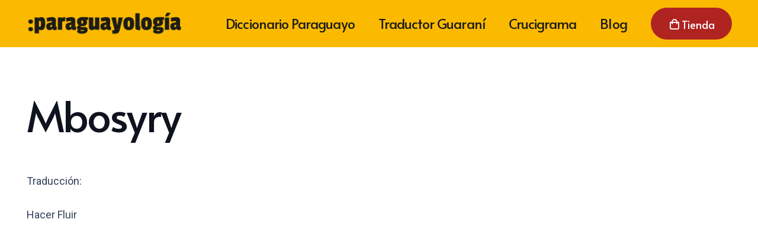

--- FILE ---
content_type: text/html; charset=utf-8
request_url: https://www.google.com/recaptcha/api2/anchor?ar=1&k=6LfRAs8fAAAAACeYsS9Q6MJuhFFCOx5y0nHs8Meh&co=aHR0cHM6Ly9wYXJhZ3VheW9sb2dpYS5jb206NDQz&hl=es&v=N67nZn4AqZkNcbeMu4prBgzg&size=invisible&badge=bottomright&anchor-ms=20000&execute-ms=30000&cb=xa8qsglp720d
body_size: 48859
content:
<!DOCTYPE HTML><html dir="ltr" lang="es"><head><meta http-equiv="Content-Type" content="text/html; charset=UTF-8">
<meta http-equiv="X-UA-Compatible" content="IE=edge">
<title>reCAPTCHA</title>
<style type="text/css">
/* cyrillic-ext */
@font-face {
  font-family: 'Roboto';
  font-style: normal;
  font-weight: 400;
  font-stretch: 100%;
  src: url(//fonts.gstatic.com/s/roboto/v48/KFO7CnqEu92Fr1ME7kSn66aGLdTylUAMa3GUBHMdazTgWw.woff2) format('woff2');
  unicode-range: U+0460-052F, U+1C80-1C8A, U+20B4, U+2DE0-2DFF, U+A640-A69F, U+FE2E-FE2F;
}
/* cyrillic */
@font-face {
  font-family: 'Roboto';
  font-style: normal;
  font-weight: 400;
  font-stretch: 100%;
  src: url(//fonts.gstatic.com/s/roboto/v48/KFO7CnqEu92Fr1ME7kSn66aGLdTylUAMa3iUBHMdazTgWw.woff2) format('woff2');
  unicode-range: U+0301, U+0400-045F, U+0490-0491, U+04B0-04B1, U+2116;
}
/* greek-ext */
@font-face {
  font-family: 'Roboto';
  font-style: normal;
  font-weight: 400;
  font-stretch: 100%;
  src: url(//fonts.gstatic.com/s/roboto/v48/KFO7CnqEu92Fr1ME7kSn66aGLdTylUAMa3CUBHMdazTgWw.woff2) format('woff2');
  unicode-range: U+1F00-1FFF;
}
/* greek */
@font-face {
  font-family: 'Roboto';
  font-style: normal;
  font-weight: 400;
  font-stretch: 100%;
  src: url(//fonts.gstatic.com/s/roboto/v48/KFO7CnqEu92Fr1ME7kSn66aGLdTylUAMa3-UBHMdazTgWw.woff2) format('woff2');
  unicode-range: U+0370-0377, U+037A-037F, U+0384-038A, U+038C, U+038E-03A1, U+03A3-03FF;
}
/* math */
@font-face {
  font-family: 'Roboto';
  font-style: normal;
  font-weight: 400;
  font-stretch: 100%;
  src: url(//fonts.gstatic.com/s/roboto/v48/KFO7CnqEu92Fr1ME7kSn66aGLdTylUAMawCUBHMdazTgWw.woff2) format('woff2');
  unicode-range: U+0302-0303, U+0305, U+0307-0308, U+0310, U+0312, U+0315, U+031A, U+0326-0327, U+032C, U+032F-0330, U+0332-0333, U+0338, U+033A, U+0346, U+034D, U+0391-03A1, U+03A3-03A9, U+03B1-03C9, U+03D1, U+03D5-03D6, U+03F0-03F1, U+03F4-03F5, U+2016-2017, U+2034-2038, U+203C, U+2040, U+2043, U+2047, U+2050, U+2057, U+205F, U+2070-2071, U+2074-208E, U+2090-209C, U+20D0-20DC, U+20E1, U+20E5-20EF, U+2100-2112, U+2114-2115, U+2117-2121, U+2123-214F, U+2190, U+2192, U+2194-21AE, U+21B0-21E5, U+21F1-21F2, U+21F4-2211, U+2213-2214, U+2216-22FF, U+2308-230B, U+2310, U+2319, U+231C-2321, U+2336-237A, U+237C, U+2395, U+239B-23B7, U+23D0, U+23DC-23E1, U+2474-2475, U+25AF, U+25B3, U+25B7, U+25BD, U+25C1, U+25CA, U+25CC, U+25FB, U+266D-266F, U+27C0-27FF, U+2900-2AFF, U+2B0E-2B11, U+2B30-2B4C, U+2BFE, U+3030, U+FF5B, U+FF5D, U+1D400-1D7FF, U+1EE00-1EEFF;
}
/* symbols */
@font-face {
  font-family: 'Roboto';
  font-style: normal;
  font-weight: 400;
  font-stretch: 100%;
  src: url(//fonts.gstatic.com/s/roboto/v48/KFO7CnqEu92Fr1ME7kSn66aGLdTylUAMaxKUBHMdazTgWw.woff2) format('woff2');
  unicode-range: U+0001-000C, U+000E-001F, U+007F-009F, U+20DD-20E0, U+20E2-20E4, U+2150-218F, U+2190, U+2192, U+2194-2199, U+21AF, U+21E6-21F0, U+21F3, U+2218-2219, U+2299, U+22C4-22C6, U+2300-243F, U+2440-244A, U+2460-24FF, U+25A0-27BF, U+2800-28FF, U+2921-2922, U+2981, U+29BF, U+29EB, U+2B00-2BFF, U+4DC0-4DFF, U+FFF9-FFFB, U+10140-1018E, U+10190-1019C, U+101A0, U+101D0-101FD, U+102E0-102FB, U+10E60-10E7E, U+1D2C0-1D2D3, U+1D2E0-1D37F, U+1F000-1F0FF, U+1F100-1F1AD, U+1F1E6-1F1FF, U+1F30D-1F30F, U+1F315, U+1F31C, U+1F31E, U+1F320-1F32C, U+1F336, U+1F378, U+1F37D, U+1F382, U+1F393-1F39F, U+1F3A7-1F3A8, U+1F3AC-1F3AF, U+1F3C2, U+1F3C4-1F3C6, U+1F3CA-1F3CE, U+1F3D4-1F3E0, U+1F3ED, U+1F3F1-1F3F3, U+1F3F5-1F3F7, U+1F408, U+1F415, U+1F41F, U+1F426, U+1F43F, U+1F441-1F442, U+1F444, U+1F446-1F449, U+1F44C-1F44E, U+1F453, U+1F46A, U+1F47D, U+1F4A3, U+1F4B0, U+1F4B3, U+1F4B9, U+1F4BB, U+1F4BF, U+1F4C8-1F4CB, U+1F4D6, U+1F4DA, U+1F4DF, U+1F4E3-1F4E6, U+1F4EA-1F4ED, U+1F4F7, U+1F4F9-1F4FB, U+1F4FD-1F4FE, U+1F503, U+1F507-1F50B, U+1F50D, U+1F512-1F513, U+1F53E-1F54A, U+1F54F-1F5FA, U+1F610, U+1F650-1F67F, U+1F687, U+1F68D, U+1F691, U+1F694, U+1F698, U+1F6AD, U+1F6B2, U+1F6B9-1F6BA, U+1F6BC, U+1F6C6-1F6CF, U+1F6D3-1F6D7, U+1F6E0-1F6EA, U+1F6F0-1F6F3, U+1F6F7-1F6FC, U+1F700-1F7FF, U+1F800-1F80B, U+1F810-1F847, U+1F850-1F859, U+1F860-1F887, U+1F890-1F8AD, U+1F8B0-1F8BB, U+1F8C0-1F8C1, U+1F900-1F90B, U+1F93B, U+1F946, U+1F984, U+1F996, U+1F9E9, U+1FA00-1FA6F, U+1FA70-1FA7C, U+1FA80-1FA89, U+1FA8F-1FAC6, U+1FACE-1FADC, U+1FADF-1FAE9, U+1FAF0-1FAF8, U+1FB00-1FBFF;
}
/* vietnamese */
@font-face {
  font-family: 'Roboto';
  font-style: normal;
  font-weight: 400;
  font-stretch: 100%;
  src: url(//fonts.gstatic.com/s/roboto/v48/KFO7CnqEu92Fr1ME7kSn66aGLdTylUAMa3OUBHMdazTgWw.woff2) format('woff2');
  unicode-range: U+0102-0103, U+0110-0111, U+0128-0129, U+0168-0169, U+01A0-01A1, U+01AF-01B0, U+0300-0301, U+0303-0304, U+0308-0309, U+0323, U+0329, U+1EA0-1EF9, U+20AB;
}
/* latin-ext */
@font-face {
  font-family: 'Roboto';
  font-style: normal;
  font-weight: 400;
  font-stretch: 100%;
  src: url(//fonts.gstatic.com/s/roboto/v48/KFO7CnqEu92Fr1ME7kSn66aGLdTylUAMa3KUBHMdazTgWw.woff2) format('woff2');
  unicode-range: U+0100-02BA, U+02BD-02C5, U+02C7-02CC, U+02CE-02D7, U+02DD-02FF, U+0304, U+0308, U+0329, U+1D00-1DBF, U+1E00-1E9F, U+1EF2-1EFF, U+2020, U+20A0-20AB, U+20AD-20C0, U+2113, U+2C60-2C7F, U+A720-A7FF;
}
/* latin */
@font-face {
  font-family: 'Roboto';
  font-style: normal;
  font-weight: 400;
  font-stretch: 100%;
  src: url(//fonts.gstatic.com/s/roboto/v48/KFO7CnqEu92Fr1ME7kSn66aGLdTylUAMa3yUBHMdazQ.woff2) format('woff2');
  unicode-range: U+0000-00FF, U+0131, U+0152-0153, U+02BB-02BC, U+02C6, U+02DA, U+02DC, U+0304, U+0308, U+0329, U+2000-206F, U+20AC, U+2122, U+2191, U+2193, U+2212, U+2215, U+FEFF, U+FFFD;
}
/* cyrillic-ext */
@font-face {
  font-family: 'Roboto';
  font-style: normal;
  font-weight: 500;
  font-stretch: 100%;
  src: url(//fonts.gstatic.com/s/roboto/v48/KFO7CnqEu92Fr1ME7kSn66aGLdTylUAMa3GUBHMdazTgWw.woff2) format('woff2');
  unicode-range: U+0460-052F, U+1C80-1C8A, U+20B4, U+2DE0-2DFF, U+A640-A69F, U+FE2E-FE2F;
}
/* cyrillic */
@font-face {
  font-family: 'Roboto';
  font-style: normal;
  font-weight: 500;
  font-stretch: 100%;
  src: url(//fonts.gstatic.com/s/roboto/v48/KFO7CnqEu92Fr1ME7kSn66aGLdTylUAMa3iUBHMdazTgWw.woff2) format('woff2');
  unicode-range: U+0301, U+0400-045F, U+0490-0491, U+04B0-04B1, U+2116;
}
/* greek-ext */
@font-face {
  font-family: 'Roboto';
  font-style: normal;
  font-weight: 500;
  font-stretch: 100%;
  src: url(//fonts.gstatic.com/s/roboto/v48/KFO7CnqEu92Fr1ME7kSn66aGLdTylUAMa3CUBHMdazTgWw.woff2) format('woff2');
  unicode-range: U+1F00-1FFF;
}
/* greek */
@font-face {
  font-family: 'Roboto';
  font-style: normal;
  font-weight: 500;
  font-stretch: 100%;
  src: url(//fonts.gstatic.com/s/roboto/v48/KFO7CnqEu92Fr1ME7kSn66aGLdTylUAMa3-UBHMdazTgWw.woff2) format('woff2');
  unicode-range: U+0370-0377, U+037A-037F, U+0384-038A, U+038C, U+038E-03A1, U+03A3-03FF;
}
/* math */
@font-face {
  font-family: 'Roboto';
  font-style: normal;
  font-weight: 500;
  font-stretch: 100%;
  src: url(//fonts.gstatic.com/s/roboto/v48/KFO7CnqEu92Fr1ME7kSn66aGLdTylUAMawCUBHMdazTgWw.woff2) format('woff2');
  unicode-range: U+0302-0303, U+0305, U+0307-0308, U+0310, U+0312, U+0315, U+031A, U+0326-0327, U+032C, U+032F-0330, U+0332-0333, U+0338, U+033A, U+0346, U+034D, U+0391-03A1, U+03A3-03A9, U+03B1-03C9, U+03D1, U+03D5-03D6, U+03F0-03F1, U+03F4-03F5, U+2016-2017, U+2034-2038, U+203C, U+2040, U+2043, U+2047, U+2050, U+2057, U+205F, U+2070-2071, U+2074-208E, U+2090-209C, U+20D0-20DC, U+20E1, U+20E5-20EF, U+2100-2112, U+2114-2115, U+2117-2121, U+2123-214F, U+2190, U+2192, U+2194-21AE, U+21B0-21E5, U+21F1-21F2, U+21F4-2211, U+2213-2214, U+2216-22FF, U+2308-230B, U+2310, U+2319, U+231C-2321, U+2336-237A, U+237C, U+2395, U+239B-23B7, U+23D0, U+23DC-23E1, U+2474-2475, U+25AF, U+25B3, U+25B7, U+25BD, U+25C1, U+25CA, U+25CC, U+25FB, U+266D-266F, U+27C0-27FF, U+2900-2AFF, U+2B0E-2B11, U+2B30-2B4C, U+2BFE, U+3030, U+FF5B, U+FF5D, U+1D400-1D7FF, U+1EE00-1EEFF;
}
/* symbols */
@font-face {
  font-family: 'Roboto';
  font-style: normal;
  font-weight: 500;
  font-stretch: 100%;
  src: url(//fonts.gstatic.com/s/roboto/v48/KFO7CnqEu92Fr1ME7kSn66aGLdTylUAMaxKUBHMdazTgWw.woff2) format('woff2');
  unicode-range: U+0001-000C, U+000E-001F, U+007F-009F, U+20DD-20E0, U+20E2-20E4, U+2150-218F, U+2190, U+2192, U+2194-2199, U+21AF, U+21E6-21F0, U+21F3, U+2218-2219, U+2299, U+22C4-22C6, U+2300-243F, U+2440-244A, U+2460-24FF, U+25A0-27BF, U+2800-28FF, U+2921-2922, U+2981, U+29BF, U+29EB, U+2B00-2BFF, U+4DC0-4DFF, U+FFF9-FFFB, U+10140-1018E, U+10190-1019C, U+101A0, U+101D0-101FD, U+102E0-102FB, U+10E60-10E7E, U+1D2C0-1D2D3, U+1D2E0-1D37F, U+1F000-1F0FF, U+1F100-1F1AD, U+1F1E6-1F1FF, U+1F30D-1F30F, U+1F315, U+1F31C, U+1F31E, U+1F320-1F32C, U+1F336, U+1F378, U+1F37D, U+1F382, U+1F393-1F39F, U+1F3A7-1F3A8, U+1F3AC-1F3AF, U+1F3C2, U+1F3C4-1F3C6, U+1F3CA-1F3CE, U+1F3D4-1F3E0, U+1F3ED, U+1F3F1-1F3F3, U+1F3F5-1F3F7, U+1F408, U+1F415, U+1F41F, U+1F426, U+1F43F, U+1F441-1F442, U+1F444, U+1F446-1F449, U+1F44C-1F44E, U+1F453, U+1F46A, U+1F47D, U+1F4A3, U+1F4B0, U+1F4B3, U+1F4B9, U+1F4BB, U+1F4BF, U+1F4C8-1F4CB, U+1F4D6, U+1F4DA, U+1F4DF, U+1F4E3-1F4E6, U+1F4EA-1F4ED, U+1F4F7, U+1F4F9-1F4FB, U+1F4FD-1F4FE, U+1F503, U+1F507-1F50B, U+1F50D, U+1F512-1F513, U+1F53E-1F54A, U+1F54F-1F5FA, U+1F610, U+1F650-1F67F, U+1F687, U+1F68D, U+1F691, U+1F694, U+1F698, U+1F6AD, U+1F6B2, U+1F6B9-1F6BA, U+1F6BC, U+1F6C6-1F6CF, U+1F6D3-1F6D7, U+1F6E0-1F6EA, U+1F6F0-1F6F3, U+1F6F7-1F6FC, U+1F700-1F7FF, U+1F800-1F80B, U+1F810-1F847, U+1F850-1F859, U+1F860-1F887, U+1F890-1F8AD, U+1F8B0-1F8BB, U+1F8C0-1F8C1, U+1F900-1F90B, U+1F93B, U+1F946, U+1F984, U+1F996, U+1F9E9, U+1FA00-1FA6F, U+1FA70-1FA7C, U+1FA80-1FA89, U+1FA8F-1FAC6, U+1FACE-1FADC, U+1FADF-1FAE9, U+1FAF0-1FAF8, U+1FB00-1FBFF;
}
/* vietnamese */
@font-face {
  font-family: 'Roboto';
  font-style: normal;
  font-weight: 500;
  font-stretch: 100%;
  src: url(//fonts.gstatic.com/s/roboto/v48/KFO7CnqEu92Fr1ME7kSn66aGLdTylUAMa3OUBHMdazTgWw.woff2) format('woff2');
  unicode-range: U+0102-0103, U+0110-0111, U+0128-0129, U+0168-0169, U+01A0-01A1, U+01AF-01B0, U+0300-0301, U+0303-0304, U+0308-0309, U+0323, U+0329, U+1EA0-1EF9, U+20AB;
}
/* latin-ext */
@font-face {
  font-family: 'Roboto';
  font-style: normal;
  font-weight: 500;
  font-stretch: 100%;
  src: url(//fonts.gstatic.com/s/roboto/v48/KFO7CnqEu92Fr1ME7kSn66aGLdTylUAMa3KUBHMdazTgWw.woff2) format('woff2');
  unicode-range: U+0100-02BA, U+02BD-02C5, U+02C7-02CC, U+02CE-02D7, U+02DD-02FF, U+0304, U+0308, U+0329, U+1D00-1DBF, U+1E00-1E9F, U+1EF2-1EFF, U+2020, U+20A0-20AB, U+20AD-20C0, U+2113, U+2C60-2C7F, U+A720-A7FF;
}
/* latin */
@font-face {
  font-family: 'Roboto';
  font-style: normal;
  font-weight: 500;
  font-stretch: 100%;
  src: url(//fonts.gstatic.com/s/roboto/v48/KFO7CnqEu92Fr1ME7kSn66aGLdTylUAMa3yUBHMdazQ.woff2) format('woff2');
  unicode-range: U+0000-00FF, U+0131, U+0152-0153, U+02BB-02BC, U+02C6, U+02DA, U+02DC, U+0304, U+0308, U+0329, U+2000-206F, U+20AC, U+2122, U+2191, U+2193, U+2212, U+2215, U+FEFF, U+FFFD;
}
/* cyrillic-ext */
@font-face {
  font-family: 'Roboto';
  font-style: normal;
  font-weight: 900;
  font-stretch: 100%;
  src: url(//fonts.gstatic.com/s/roboto/v48/KFO7CnqEu92Fr1ME7kSn66aGLdTylUAMa3GUBHMdazTgWw.woff2) format('woff2');
  unicode-range: U+0460-052F, U+1C80-1C8A, U+20B4, U+2DE0-2DFF, U+A640-A69F, U+FE2E-FE2F;
}
/* cyrillic */
@font-face {
  font-family: 'Roboto';
  font-style: normal;
  font-weight: 900;
  font-stretch: 100%;
  src: url(//fonts.gstatic.com/s/roboto/v48/KFO7CnqEu92Fr1ME7kSn66aGLdTylUAMa3iUBHMdazTgWw.woff2) format('woff2');
  unicode-range: U+0301, U+0400-045F, U+0490-0491, U+04B0-04B1, U+2116;
}
/* greek-ext */
@font-face {
  font-family: 'Roboto';
  font-style: normal;
  font-weight: 900;
  font-stretch: 100%;
  src: url(//fonts.gstatic.com/s/roboto/v48/KFO7CnqEu92Fr1ME7kSn66aGLdTylUAMa3CUBHMdazTgWw.woff2) format('woff2');
  unicode-range: U+1F00-1FFF;
}
/* greek */
@font-face {
  font-family: 'Roboto';
  font-style: normal;
  font-weight: 900;
  font-stretch: 100%;
  src: url(//fonts.gstatic.com/s/roboto/v48/KFO7CnqEu92Fr1ME7kSn66aGLdTylUAMa3-UBHMdazTgWw.woff2) format('woff2');
  unicode-range: U+0370-0377, U+037A-037F, U+0384-038A, U+038C, U+038E-03A1, U+03A3-03FF;
}
/* math */
@font-face {
  font-family: 'Roboto';
  font-style: normal;
  font-weight: 900;
  font-stretch: 100%;
  src: url(//fonts.gstatic.com/s/roboto/v48/KFO7CnqEu92Fr1ME7kSn66aGLdTylUAMawCUBHMdazTgWw.woff2) format('woff2');
  unicode-range: U+0302-0303, U+0305, U+0307-0308, U+0310, U+0312, U+0315, U+031A, U+0326-0327, U+032C, U+032F-0330, U+0332-0333, U+0338, U+033A, U+0346, U+034D, U+0391-03A1, U+03A3-03A9, U+03B1-03C9, U+03D1, U+03D5-03D6, U+03F0-03F1, U+03F4-03F5, U+2016-2017, U+2034-2038, U+203C, U+2040, U+2043, U+2047, U+2050, U+2057, U+205F, U+2070-2071, U+2074-208E, U+2090-209C, U+20D0-20DC, U+20E1, U+20E5-20EF, U+2100-2112, U+2114-2115, U+2117-2121, U+2123-214F, U+2190, U+2192, U+2194-21AE, U+21B0-21E5, U+21F1-21F2, U+21F4-2211, U+2213-2214, U+2216-22FF, U+2308-230B, U+2310, U+2319, U+231C-2321, U+2336-237A, U+237C, U+2395, U+239B-23B7, U+23D0, U+23DC-23E1, U+2474-2475, U+25AF, U+25B3, U+25B7, U+25BD, U+25C1, U+25CA, U+25CC, U+25FB, U+266D-266F, U+27C0-27FF, U+2900-2AFF, U+2B0E-2B11, U+2B30-2B4C, U+2BFE, U+3030, U+FF5B, U+FF5D, U+1D400-1D7FF, U+1EE00-1EEFF;
}
/* symbols */
@font-face {
  font-family: 'Roboto';
  font-style: normal;
  font-weight: 900;
  font-stretch: 100%;
  src: url(//fonts.gstatic.com/s/roboto/v48/KFO7CnqEu92Fr1ME7kSn66aGLdTylUAMaxKUBHMdazTgWw.woff2) format('woff2');
  unicode-range: U+0001-000C, U+000E-001F, U+007F-009F, U+20DD-20E0, U+20E2-20E4, U+2150-218F, U+2190, U+2192, U+2194-2199, U+21AF, U+21E6-21F0, U+21F3, U+2218-2219, U+2299, U+22C4-22C6, U+2300-243F, U+2440-244A, U+2460-24FF, U+25A0-27BF, U+2800-28FF, U+2921-2922, U+2981, U+29BF, U+29EB, U+2B00-2BFF, U+4DC0-4DFF, U+FFF9-FFFB, U+10140-1018E, U+10190-1019C, U+101A0, U+101D0-101FD, U+102E0-102FB, U+10E60-10E7E, U+1D2C0-1D2D3, U+1D2E0-1D37F, U+1F000-1F0FF, U+1F100-1F1AD, U+1F1E6-1F1FF, U+1F30D-1F30F, U+1F315, U+1F31C, U+1F31E, U+1F320-1F32C, U+1F336, U+1F378, U+1F37D, U+1F382, U+1F393-1F39F, U+1F3A7-1F3A8, U+1F3AC-1F3AF, U+1F3C2, U+1F3C4-1F3C6, U+1F3CA-1F3CE, U+1F3D4-1F3E0, U+1F3ED, U+1F3F1-1F3F3, U+1F3F5-1F3F7, U+1F408, U+1F415, U+1F41F, U+1F426, U+1F43F, U+1F441-1F442, U+1F444, U+1F446-1F449, U+1F44C-1F44E, U+1F453, U+1F46A, U+1F47D, U+1F4A3, U+1F4B0, U+1F4B3, U+1F4B9, U+1F4BB, U+1F4BF, U+1F4C8-1F4CB, U+1F4D6, U+1F4DA, U+1F4DF, U+1F4E3-1F4E6, U+1F4EA-1F4ED, U+1F4F7, U+1F4F9-1F4FB, U+1F4FD-1F4FE, U+1F503, U+1F507-1F50B, U+1F50D, U+1F512-1F513, U+1F53E-1F54A, U+1F54F-1F5FA, U+1F610, U+1F650-1F67F, U+1F687, U+1F68D, U+1F691, U+1F694, U+1F698, U+1F6AD, U+1F6B2, U+1F6B9-1F6BA, U+1F6BC, U+1F6C6-1F6CF, U+1F6D3-1F6D7, U+1F6E0-1F6EA, U+1F6F0-1F6F3, U+1F6F7-1F6FC, U+1F700-1F7FF, U+1F800-1F80B, U+1F810-1F847, U+1F850-1F859, U+1F860-1F887, U+1F890-1F8AD, U+1F8B0-1F8BB, U+1F8C0-1F8C1, U+1F900-1F90B, U+1F93B, U+1F946, U+1F984, U+1F996, U+1F9E9, U+1FA00-1FA6F, U+1FA70-1FA7C, U+1FA80-1FA89, U+1FA8F-1FAC6, U+1FACE-1FADC, U+1FADF-1FAE9, U+1FAF0-1FAF8, U+1FB00-1FBFF;
}
/* vietnamese */
@font-face {
  font-family: 'Roboto';
  font-style: normal;
  font-weight: 900;
  font-stretch: 100%;
  src: url(//fonts.gstatic.com/s/roboto/v48/KFO7CnqEu92Fr1ME7kSn66aGLdTylUAMa3OUBHMdazTgWw.woff2) format('woff2');
  unicode-range: U+0102-0103, U+0110-0111, U+0128-0129, U+0168-0169, U+01A0-01A1, U+01AF-01B0, U+0300-0301, U+0303-0304, U+0308-0309, U+0323, U+0329, U+1EA0-1EF9, U+20AB;
}
/* latin-ext */
@font-face {
  font-family: 'Roboto';
  font-style: normal;
  font-weight: 900;
  font-stretch: 100%;
  src: url(//fonts.gstatic.com/s/roboto/v48/KFO7CnqEu92Fr1ME7kSn66aGLdTylUAMa3KUBHMdazTgWw.woff2) format('woff2');
  unicode-range: U+0100-02BA, U+02BD-02C5, U+02C7-02CC, U+02CE-02D7, U+02DD-02FF, U+0304, U+0308, U+0329, U+1D00-1DBF, U+1E00-1E9F, U+1EF2-1EFF, U+2020, U+20A0-20AB, U+20AD-20C0, U+2113, U+2C60-2C7F, U+A720-A7FF;
}
/* latin */
@font-face {
  font-family: 'Roboto';
  font-style: normal;
  font-weight: 900;
  font-stretch: 100%;
  src: url(//fonts.gstatic.com/s/roboto/v48/KFO7CnqEu92Fr1ME7kSn66aGLdTylUAMa3yUBHMdazQ.woff2) format('woff2');
  unicode-range: U+0000-00FF, U+0131, U+0152-0153, U+02BB-02BC, U+02C6, U+02DA, U+02DC, U+0304, U+0308, U+0329, U+2000-206F, U+20AC, U+2122, U+2191, U+2193, U+2212, U+2215, U+FEFF, U+FFFD;
}

</style>
<link rel="stylesheet" type="text/css" href="https://www.gstatic.com/recaptcha/releases/N67nZn4AqZkNcbeMu4prBgzg/styles__ltr.css">
<script nonce="Cb1VB3dPH5UymCQ559haPQ" type="text/javascript">window['__recaptcha_api'] = 'https://www.google.com/recaptcha/api2/';</script>
<script type="text/javascript" src="https://www.gstatic.com/recaptcha/releases/N67nZn4AqZkNcbeMu4prBgzg/recaptcha__es.js" nonce="Cb1VB3dPH5UymCQ559haPQ">
      
    </script></head>
<body><div id="rc-anchor-alert" class="rc-anchor-alert"></div>
<input type="hidden" id="recaptcha-token" value="[base64]">
<script type="text/javascript" nonce="Cb1VB3dPH5UymCQ559haPQ">
      recaptcha.anchor.Main.init("[\x22ainput\x22,[\x22bgdata\x22,\x22\x22,\[base64]/[base64]/[base64]/[base64]/[base64]/[base64]/KGcoTywyNTMsTy5PKSxVRyhPLEMpKTpnKE8sMjUzLEMpLE8pKSxsKSksTykpfSxieT1mdW5jdGlvbihDLE8sdSxsKXtmb3IobD0odT1SKEMpLDApO08+MDtPLS0pbD1sPDw4fFooQyk7ZyhDLHUsbCl9LFVHPWZ1bmN0aW9uKEMsTyl7Qy5pLmxlbmd0aD4xMDQ/[base64]/[base64]/[base64]/[base64]/[base64]/[base64]/[base64]\\u003d\x22,\[base64]\x22,\x22V8Ouwp3CrFZ1a8K1wrzCjsOnT8O2bcOBfVvDucK8wqQSw65HwqxGecO0w59sw4nCvcKSK8KdL0rCmsKawozDi8KRfcOZCcOiw7QLwpIodlg5wpzDm8OBwpDCojfDmMOvw5pCw5nDvmHCuAZ/HcObwrXDmBlrM2PCp1wpFsKICsK6CcK4F0rDtBlQwrHCrcOYPlbCr0gNYMOhFcKZwr8Td0fDoAN5wr/[base64]/CpTVhw5PDkzVmw5vDrVHDjxAGPsOnw5vDlmU/wobDnm9Nw5t/[base64]/Cn8KkLsOkPsKyw6h5Q2jCng3Clllnwqx6FMKIw47DvsKiEcKnSkXDs8OOScOyHsKBFXfCi8Ovw6jCqAbDqQVowqIoasKWwpAAw6HCo8OpCRDCssOawoEBPxxEw6EEdg1Aw7BldcOXwqnDocOsa3UlCg7Do8KAw5nDhGTCicOeWsKPEn/DvMKFI1DCuCxcJSVmb8KTwr/[base64]/JMKURg5IwoJmwq7DvMK2QktQwpXChsKLwoXDncOKG3PDhGQRw7rDvAMgS8O3CXM0V0jDqDTCpiM/w6wUMXB8wrRFYsO3ehBIw73DjQfDlsK/w6dYwpbDoMOmwpfCkxA2F8KVwrfCqMKBT8KccVfCjw/DkDzDjMO4QsKcw5MDwpnDhzcvwp13wo7CuGA0w7LDlBvDlsOUwo3Ct8KaBsKacDtdw7jDpxUNM8Krwr0Wwq5uw6l9Cjl/[base64]/CvyvCo8KywqpkMRh4wq42w6HDjsO1VwDDuRjCmMKTacOpf2VOwpnDpyPCrCMdYcO9w5ZmcsOMTHpewq85UsODfsKVVcOXEXxqwqIKw7PDtcO3wqnDtcOWwphwwrPDh8Kqb8O6S8OwA1XCknzDiEjCtG0pwqHCksOJw58Lw6vCvcK+IsKTwpt8w47DjcK6w6/Dn8OZwqrDrFvDjQ/DtUEZLMKmVsKHUVBOw5ZhwoJbw7zDocOkIT/DklNWScKHRQLClC4gCMKbwqXChMO6w4PCt8OVXB7DocO7w5BbwpPDt03CtykRwpzDhXo5wqfCm8O/ScKTwo3DmsKTDy8dwp7Cq0puNsOfw44/[base64]/[base64]/BsO4w4BuMsKjwoXChsOlTsKmwqDDjCN3R8OJM8KZVU7Dknl+wpZrw4zCk1xQdCdEw6zCqV4jwpR5M8O9P8OCMT0PLRhGwrjDo1RjwqrDv2/[base64]/CzrCucOSfmLDsgnCkMKDw6dwBMOpwpzCpcKIRsOdE3fDs8KywqRXwojDiMOPwonDlkzCkA0iw4NWw502wo/DmsOCwqvCpMOBYMKdHMOKw7BmwqTDuMKPwoVwwrvDvxVQP8OCSMODa0/CksKjEnnCnMO1w4k2w5pYw7MpK8OrVsKUw4U+w5HCkG3DtsKUwpvDjMOFKzBew6IBWsORbMOVA8KcRMOULAXClxUIwrXDkcOGwrPDuhZmT8KhSGEpfsOpw4VmwpJUHmzDvjpVw4V1w63CnsKAw5I+DMOIwoPCisOwNVLCmsKiw4Eaw41Rw4w9McKWw7Apw7coDh/[base64]/Ct8OJwqXDqTcow5bCkQPClU3Dh0RgBsK1woHCvVp3wqPCjQ1ewrLCpXvCmMKgLH03wqbDuMKRw7TDoH/[base64]/[base64]/ClhxNwrDCsCrCjmoVw71pEsOcw4TDpQXDrcK9w4sQwpfCk0hVwohaV8OmW8KGRsKAQXDDjRwAAlE+BsOXAjFqw5DCn0PDkcKaw5/Cu8OFdjAFw65uw6d3di0Lw4DDjBTCj8KwH3HCvi7CrnjCmcKYG2YkFlU5wqbCt8OOHsKjwrLCu8KEF8KLc8Kadh3CvcOvJV/Cm8OsYQRJw51BUjIYwptGwpAoCcOdwrUKw6TCusOQwqw7I2vCgA9pC1rDvF3DgsKjwpLDgcOqAMO7wrLDp3Riw5wJa8OZw4g0V0fCocOZesKdwrdxw5hlSFE+OcO7wprDn8OgaMKzf8KKwprChgEZw6/CoMKYP8KINTjCgGoGw63CpMOkwqzCisKMwrxqFMO0wp85OsKdSkY+wrnCshg2eAUQJDrCn3nDjR5yZ2PCsMO7w7JZcMKvFgVIw5BIasOjwq1LwoXChzUDRsO0wp4la8K6wqJaH21jwpk1woMbwoXDnsKlw4zDt01Vw6I6w6DDmygeS8OzwqJ/T8K0JUPCszHDq1wvesKcSGPCmg9xTMKcDMK4w6nCujfDjXshwp8EwoRSw6Niw6bDgsO2w4TDhMK/YwLDqCA3RFZ6IScvwoNvwocfwpd7w7NQDBrDvDzCosKpwqMzw4J5w6/Cs3oYwozChQ3DgsKyw67CrlTCoz3CqcODPREeLcOFw7JTwrbCncOYwqo0wqRaw4gpWsOBwp7DqcK2O1HCosOEwrk9w6XDvRAOwqnCjMOlEwcNXw/Ds2BJS8KGcEDDssOTwqrCgjXDmMOmw4LCuMOrwrkaV8OXNMKIOcKewoHDmmlAwqFyw7/[base64]/DhyJNU8KRTcOINR3DqMOfw5owJsKOZAFtw6Ehw7/DksOUFRXDqmXDp8KtN0gAwqPCj8Ksw7PCv8O+wqDDtVE/[base64]/Dl0gxw6nDt8KBw5p+MMOFe8K/SnPCkMKZIsKhwqdUc1p6HcKlw7NXwp5/BsKHcsKfw67ChhPCiMKtEsObWXLDqMOoVsK+N8OYw7tRwpLCrsOTWBZ5dMOocRMhw51jw4dJXjkLRsORSTtMXMKNNQ7DgHPCgcKHw6l1w5XCuMK9w53DkMKSfmsgwrgeNMKMCGHChcKcw7wuIBxcw5nDoh3DiygKCsKewr1MwrhOQcK5csODwpjDl1EBdCIOYm/[base64]/EsKYVsKBwqLCscKYwqPDhMKDLsKywqbDsMKJw4VCw5Z+WCIKQnM0csOGfAPDp8KHWsKAw5R2IQt3woN8IcOXPsKdR8OEw5o8wodeFMOCwpZreMKuw6E8w7dJYsKufsOGLMOgD0wpwr/Cp1zDjsKWwrvDo8KqTsKlYEM+LVU+PlR9wq1OAF7DgcOqwp0SLwQfw6kiPWTCuMOsw4zDpFLDisO9IsObIcKfwrlCYsOOZDQSd2N9VjbDvxHDksKyesKRw6XCrcKtXg7CuMO/SgjDqsKwHSAhMcK9YMOgwrrDvBzDn8K8w43DpsOlwrPDh3lFIBd7w5IwdjzCjsKHw5ADwpQ9w4okw6jCscKhADA7wrpzw6zDtVfDh8OaFcK3BsOlwrzDp8KddVIZwo4MY2w9EsKsw5DCuBTCiMK1wqMmcsKgCAcbw6DDuEbCuG/CqGPCvsOwwphvTMK6wqfCtsKpXsKMwrxMw6/Cs3HCpcObdsK4w4k1wpVcCXEewoHCqsOlTUxawoFkw5LDuCREw7ovCTwww7Yvw5vDksKCMkIwGBHDtsObwrZsXMKsw5XCo8O1AMK7TMOOCcKVMw/CgMKpwr7DgMOyDz5OcRXCvG5owoHCmlLCtcOlHsKWC8O/dm1VKcKawrLCl8O0w6Nac8KHXsK2JsOsIsOXw69Gwpg3wq7Ck0wSw5/DhmJZw67CsxNhwrTDqTFfKSdITMOrw4wfP8OXFMOXYMKFBcK6bzYhwoVkDTPDmMOkwq7DrH/Ct1ZOw79fNMOZO8KUwrLDlEhLRsOKw5/CvCJPw5DCicOqw6V9w4rCk8OAAznCi8O4QVYKw4/CusKRw7kUwpMQw7PDiSV4woHDrXh4w6TDo8KRNcKDwqMaWcKhwq5Bw7A3wofCjsO/[base64]/ClMOUPSfCpU/DgCpGwpwJwq7Ch8OnSEjDlW3CscOAARDCq8ORwqdyKMOsw7Ygw54FATQXVcKJMzrCv8O6w4FXw5fCpMKowogIBzbDmkDCvw5Nw7shwrcFNQQ8woVReyvDpyYkw5/Dr8KWeT1QwrZEw4d2wpvDtwXChTjCjMKZw47DlsK/CzJqZcO1wpnDmS7DpQIzC8O8F8Onw7wwJsOIw4TCocO/wpbDmMOXPDUCdwPDg3XCmMO2woXDlg1Sw6XDk8OlAXLDncOIAMOZKMOIwoDDmTTDqh9IQk3Cg3A0wp/ChixLd8KMMsKhLl7DtEbClUMoS8O3MsOJwr/CuGQBw7TCssKSw6dUOiHDhmNJJxTCizYiwqjCpFjCpWXCqzBxwoY2wqjCrWBSJXQJecKOP24tWsOpwp8OwrEew4kPwocCbg7Dmw52OMOifcKOw6DCq8Oxw4zCtxY3W8OrwqEYfcO5M2sgcn0+wqE+wpptwr/Di8OwN8OZw4XDhMKmQBg1CVXDu8ORwowDw59dwpbDhBfCh8KRwotUwqbCmX3DlMOKLjNBLFvDrcK2VCc5wqrDuQjCsMKfwqNuPAF9wogDdsKHRMOfwrAtw5gcMcKfw73ChsOFGMK2w65IGj/[base64]/[base64]/CncKPwrrCtcK6YSLCicOvwr4JWwDDnsOsKnQ3emHDkMOMbh0eNcKnYsKAMMKIw6bCksKWS8ONeMKNwoNgbQjCmMOkwpHCiMOaw6wLwoDCjwZLKcOCLDXCm8OkcCBJwpdwwrVPIMKCw74gwqBkwo3CjmHDp8K/[base64]/[base64]/ClB/DvcOpwp3DucK7fUduwrIkwoDDsMKnw499OWgPd8KkXC3Cr8ORSVTDlsKMasK5CVHDhzlVQsKJw6/CkS/[base64]/CksONwqzDl8Opw4zDusKMwrtjACrDqsO+dcOow6/CtTZEfcKiw6pRIGLClMOvwrnDmizDgsKvLHfDgAzCtlpUXcONJhnDvMOFw7cTwo/DpnkQPkYHHcORwr0eXMKsw7Q9d1PCpcKdQmPDo8O/w6Jfw77DpMKtw6lyZzcpw6fDoi5cw4w1eCc8w7HDncKNw5nDssO3wqYpwoXCnSgewrrCoMK0F8K7w546NMOOKg/[base64]/[base64]/ClsKFwpDChnHDt8K2wrtzS0VFU1U0wo/Cq8OvQxDDmQs7esOEw6pCw5M2w6B5KTjCn8OLNw/Cr8OLEcOMw6bDlRV/w77ChX04w6Vkwo3DqVTDosOEwq0HDsKMwo7CrsKLw7rDrMKsw5sFPQTDjnhWc8OTwo/CuMKiwrLDi8KKw67Cq8KILcOAGX3Cs8OiwrsWC11rA8OBJlHCvcKdwozCnsKuccKiwpDDhWHDksKRwoDDnkxaw73ChcKlNMKONcOPB1tRFcKlTz9sNAjCvWl/w4wGOkNcA8ONw53Do0/DolbDuMOzGcOuRMOhwrzDvsKVwpXClCUow4hVw78JfXkOwprDp8K3JW4WUsKXwqZcWsK1wqPDsy7CnMKKOcKLasKafsKNSsOEw7EUwowXw41Mw7smw6FIVRXDrlTDkGxjwrMow7YMfxHCssO6w4HCucOaGTfDvlrCl8OiwoXChSlLw6/DusKDNcKeVsKaw6/DmG1mw5TDuy/DicKRwoHCqcKFV8KPNFpyw7zChXtQw5sYwqFRPm9Gc17Do8OlwrVUSjdVw7rChwzDl2LDqhc7bXZ0NEotwo5ow5XCksOzwp/CjcKXOMO5wog5wodcwqcxwonClMOiwqvDv8K6EMKQIyUidUV8asOww5tqw4Yqwo4Ewr7CrD0nZH1ab8OaCsKqTVTCr8OYcHhlwo7CpsKWwonCknbDqHDCisKywrDChMKDwpACwqnDs8KNw7HDryMyPsKxwqbDqMO+w6wBTsOMw7fCisO2wrUlMMODHR/Cql8PwoPCnsODBGvDmDxEw4RXYDhgbnrDjsO0SCwRw6dnwpsOQhV/QWcbw6jDrsKiwr9Rwq4BE2UNXcKaJAxqIsOwwrjCh8KsG8OwUcO+wonCmMKzEMKYQMK4w4NIwpYuwrnDm8KZwqBgw41sw7jDhsOAK8K/H8K3YRrDssKJw6ATAnbCvMOuOS7DqSTDgX3Cl0sBbW3CiCjDmHV1C0l5ZcOpRsOgw7BdF2XDuAVvL8KaUSV8woM/w7LDqMKABsKkwq7CisKKw6RUw4pvF8K5I0bDncODRcO5w7XDjTnCrcOiwpseHMO2GB7CkMO3ZEhFCcOgw4bCnh7Ch8O0Q19mwrfDgnXCu8O6wonDicOQcSfDp8Ktwo7ColbCnHJcw6rDl8KHwqE/w7U+wrbCv8K/wpbDtUbCnsK1wozDk25Vwollw7MNw6HDqcKNYsKUw4oMCMOKSMOwfB7CmsKewohcw6HClx/CgCwUdDnCvD4JwrPDoBIDaQXCgwzDosOVSsK/[base64]/Dk8OhJRxjw7dBEsORAsOZNCt/wrdiNcO2wpHDhcKEVQnDl8KdJ3I4wpMTXSZuT8KgwqnCi298M8Oxw6nCssKBwofDhTDChcODw7HDvMOTYcOGwpXDr8OhGsKTwrLDicOTw7YHYcOBwrQIwoDCrDZEw7Qsw4gJwpIZew/CixF+w500M8OqRsOAQcKLw4QgOcKcXMKNw6rCtMOcWMKTwq/[base64]/[base64]/DlTAtKRPCkD1UC37CtcOQw602wpnDt8Kiwo/[base64]/DmcOiw6XDggx2woTCjcO5w6kww6fCksO5w6PClsKyacKyZHAbecO0wrdWdlTCpMK+wrXCrWXCu8OSw6DCi8OUbUJJPwnCujrCnMOcTA3DoAXDpFPDnsO0w7JFwqZyw6jCnMKywqjCvcKiZj7DpcKOw4tSHQEwwp0bOsO1F8KAJsKaw5N1wr/DgsOFw4FTU8O5wqjDuTsDwrjDjcONasKVwqsubsOsacKPIcO7bsOUwpzDinvDgMKZGcODcSDCsj/DuFcWwodjw5jDq0HCulbCk8K2VsOvRRDDucOfBcOKXMOeEw7Ch8OXwpbDl0N9L8OUPMKbw5rDuRPDlMOTwpPCo8OdZMK8w5XDvMOOw5LDvDAqE8KvbcOIDQQ2YMOPXgzDvxfDp8K9YsKwasK9w63CjsKMBATDkMK9wqzCtz1Kw5XCnRAqQsO0Ry5Pwr/DmyfDhsO1w5zCisOmw6ImE8OJwpPDv8KmCcOEw7g5w4HDoMKtwo7Cu8KHNBk3wphRbXjDjlTCrzLCojnDsEzDl8OdXSgpw7rCtG7Dug03ZS/CkcOkCMOzwp3DrcKiHMOdwq7DlcOfw4gQeXc/F3k6ZFwpw6fDqcKHwqvDiGZ1eTM7wpTClAJAU8KkcUt+WsOcCkwXdHLChsOvwoAkH0/CtUfDtXzCosOQdcOhw41RZcKBw47DhH7CrCXCsH7DuMK4DBg2wo0+w53CnFbDhCsgw4hPKTJ9e8KSc8Ogw73CkcOeUB/[base64]/DkcOyAks/[base64]/wobDmy3DrcOoSMKxH2/DssKhw7bCmD0AwqYyVsOzw7cVw715McKmfMOVwo93AlwZEMOzw7Jpb8Kew7DCisOdDsK9NMKKwr/CvWsMGQcXw6NXYlrCnQTDvmpJwrjDlR9nYMOawoPDocOzwpEkw4DCvUB2KsKjacKdwpp6w7rDn8O3woDCvcOlw7nCrcKaMTbCsjgleMK/BQ1YRcO9Z8KAwq7DjsKwSAXClCvDhgHCqw9vwqlQw407DcOVwqvDoUpZJEBGwpMpFg1qwrzCpl9Dw54mw4V3wpZoJcO/YVUXw4/Dt1zDncOUwq7CssOIwo1POgfCikQzw4XCpMOswo0Nwocdwq/[base64]/wq4vXsOkw4bCr0N8wq5RTxlQw51qw4XCpR1abCt0w61HfsOQF8KAw5XCh8K0wqR8w6fCn1PCpcOmw4RHA8K5wo4pw4JCIg8Kw6NVMsKlEA3CqsOBFMOqIcKFDcOkZcOpTB/DvsOkPsO6wqQIeQh1wo7CkAHCpX/DncOtRCPCrn9ywrgEL8Oqwog5wq0bQcKLPsK4EiAialBdw7Npw6HDhkTCnVYnw4fDhcKXfUVlTcOHw6XDkgccw5dEIsOWw7rDhcKlw5fCrxrCqHV8JBoMeMOPCsKCRMKTfMKuwqU/w6YIw4tVe8OBw61BLcOlRnJef8KmwpN0w5TClBd0fXFGw6lHwqrCrRJ6wrfDpcOGYnUDRcKcAEnCpDjDv8KLccK3ABfDs0XCt8OKA8K/[base64]/w7XCmUIUJsO+AsO1BjvDjXp3CcO4wp91w4PCjC9pw4dcwrc1WcK/w7JlwpHDoMKZwoBlY3TCgArCjMOXUxfCkMOtJQ7CiMK/wqled0w8YFpHw5JPbsKwKDpHLioKCcOIIcK1wrkHKzTCnk0ywpIBwqxXwrTDkW/[base64]/DgnwAXH/CgH/[base64]/DjMKGwp3DggRTwqzCqMKiwrRTwpF+w6PDpF9EK17Cj8OER8OUw6d4w5/Dn1DCnVEZw4t/[base64]/CgERRwopnwpo9L8O+wqfDlEfDlXkKO3s/wpjDvTLDkCvCilItwpfCliTCkUUzw7kNw4LDjTzCsMKCW8KMw4zDk8OEwrweMmJEw69pasKrw6vCvX/CmcK8w6wLwp7CtsK1w5HDugpHwojDkB9GJcO3AQZgwpjDlsOvw6/[base64]/DssO9w4jCu1TDrcK2w7zDpMK2w7FYSg5BAMOtwoQxwqpgIMOIDRg2ecKNWDXDo8KEcsOTw6rDh3jClTl4G259wo7DuBctY07CtMKGOArDgMOjw6gpIm/CvmTCjsOCwo5Fwr/[base64]/Domw7wozCi8KiA2B/w7XDiMOrZsKFAQTDuSbCkDoiwohrYh/CncONw7IWWnLDtBLDssOMEEzDocKUERtWIcKxPjhMwqbDmMOibU4kw71zYAoVw48wKBDDssKIwrxIFcOJw5/[base64]/[base64]/CoCnCucKvQMKNwobDlMO0CMO1wohyNTnDgsOSPSZzG29LP0opMnjClsOjanYLw4FEwrJbJkQ4wpHCo8OaWkFTQMKII1QcJictYMK/[base64]/DlsOUw5pqw7zCvcK8w4wywqXDrMO5w5c2w6rCpHAPwozCpMKQw6ZRwoEPw5IeI8OBQzzDqGDDo8KZwo4nwp3DisOEC1jCosK9w6rDjndhaMKcw7ovw6vCsMKuUMOsKh3Cm3XDvD3DkXgGRcKwZwbCusKKwohIwrZEaMKBwojClTXCtsODGUfDtVoBC8KfXcKkPn7Cow/[base64]/wohhMgUJw6oMJMKowq/Cn3XChBDDiTPCscO5w7FgwonDgsKiwofCnjhxRsOqwobDkMKJw4IGM0rDjsKyw6ILesKzwrnCncOYw6HDocKOw4HDnA/Du8Kpwp9Hw5dhw5gDO8OWT8K7woR8K8Odw6bCscOyw6QvY0AscjrCqEPChGPCkXrCkH9XVcKwWMKNDsOaJ3BMw4VNex/[base64]/DMKhRsKlFMOfwo8JJ8OIGnUbQ8K9w6nChsOTw6fCu8KCw7fCnMOcBWVeIlPCocOtF2BlXzAdex1yw5jDscKLMizCl8O8NHXCtFdSwrU0wqTCtsO/w5dHBsOvwpEkcD3Cs8O1w6dfCxvDoH1sw4vCk8Ovw4vCtDDCk1HDksKfwps4w7s+fjpsw6nCmCPDt8KswoBqw4bCocKyaMKwwrNQwoAewqbDvV/DpcOKDlbDp8O8w6vDr8OqccKpw4towplEQRo+dzdgGyfDpXVnwqsGw5PDicK6w6fDnsOlM8OCwpsgTcKQdsKWw4LComo1fTjCoHvCmmTDvcKnw4vDrsOWwpRbw6oAfl7DlC7CpUnCtELDs8Onw7lDFcKrwrc8OsKtHMK8WcOEw5/CpcOjw6QVwpYUw6jDrwwZw7INwqbClTNOcMODdMO/w47CjsOhAy1kwqHDvCMQSRtqI3PDrsK1UsKsYS0+UsOfU8KHwrLDqcO6w4bDusKfbWrCrcOmdMODw4HDnMOKVUfDs0YOw7DDpsKpXwzCucONwpjCnl3CicO5JsOUUsKracKGw6DDnMO/KMOIw5dMw6pAeMKzw6AZw6oNcWk1wqNnwpDCicOdw6hDw5/Cq8OPwqgHw5jDvHrDjsOJwrLDhk4sTcKGw5DDilhjw6JzccO2w74EBcKtCXVaw7caR8O9Oz48w5ccw45swrRwTT5mEwDDlMOlUh7CkiUiw7rClsKIw6/DtB3Dn2nCncKaw64vw5zChkEzHsKlw5cCw5jCiCjDqUfDrcOWw6LDmhPCusOGw4bDqGzDtMOjwr3CvsKmwrnCpEE8A8ONwp8/wqbCscOKZFPCsMOrdGTDvCvDmBowwprDhBrDrl7DrsKUNm3Dl8Kew5ViVcOPHDYVFzLDnGlswopbAjTDg2LDgsK1w5MhwpYdw49dGcKAwrJNPsO6woACZxAhw5bDqMK9KsOtYxY5wq9QGsKMwppfYktAw7zCm8O0w5AZFELDnsOYGcOEwrrCmsKWw5jDlT/CssOlJA/DnGjCq2HDqDxyIMKPwprCpDDComJHQRHDqB0Tw5DDrcO5PUVpw7dcw4kTwoHDoMOTw68cwr0tw7HDtcKkOcOXRcKQF8KJwpfCrMKBwro6XsOQXVlCw4LCjcKib1o6LSFhI2hSw73Djnl0GgkicmHDuR7DsRXCuVkswqjDvxciw4/DiwfCuMOCwr42eQohMsKuJG/DlcKZwqQUNSrCinh3w4LDoMOyBMOTZhnCnRZPwqUywrR9HMOvYcO8w53CvsOzw4dUPyh1cH7DsEfCvQvCusK5w4I/RMO8wp3DoV9oO1HDsh3DjsKEw5rCoRc8w6rClsO/Y8O1Bn4Lw63CpWIHwp5MT8O9wqbCsX/ChcKjwp5NOMO2w5XChCrDnSzDmsKwdjYjwrsiKS1kTsKQwosGNgzCuMOCwqoWw4/DpcKsGFUhwppgw5TDscKrYClReMKVJXJnwqNPwq/DolE8DcKJw6EmC0R3PVpbF0QLwrcfZMOQCcO1Tw3CvMOXa1DDmwHCk8ORbsKNdF8GO8O6w55BPcOuUR7CnsOrOMKXwoBywrkQWX/DqMOmXMOjXF7CoMK4w6wmw5QMwpPCiMOgw6pZbkMqZMKSw7QFG8OswoQLwqZ4wpRqI8O2A17ClMOyfMKtSsKhZ0DCgcOqw4fDjcOKHwtLwpjCrXw2JAXDmFzCpiBcwrXConHDkBAudyLDjV9Gwo/Dq8ODw5zDsQ4ew5fDtsOpwoTCtS0aPMKtwqdDwqJvM8OZAAjCtsO+GsK8C2/DjMKpwp8uwqkiPsKLwo/CphwKw6nDnsOWCALCohgzw6Vnw4fDmMOdw7IYwoXCuF4nw5kcw40IS3rDmMK+VsO8B8KtLcOaccOrKychQjhwdSrCqsOSw5jCkFd0wr49w5fDpMOlL8KkwrPCjHYUwr9ZDHbDuXzCmzU9w515cGHDnHESw6h3wqRJG8K/PFtRw5QyIsOYL0E7w5RZw6jCqGA/w5J0w6ZAw6nDgBdSKhxEZcKkbsKeDcOsZFErAMK7wrDDpsKgw4NhJsOnY8Ktw5XCr8K2EMOtw4TDtCF4BMOHbmo4A8KQwotoOV/Dv8Kpw71/T3FWwqRPbcOXwq1NZcOowonDnHUgSQQWw44dwrg6LEQrcMOfeMK6BB7DlsONworDsRxVBcOZYF8Xw4vDocKwK8KnUMKvwq9LwoHCrjQfwq86UlXDg28Yw40yN2XCv8ORbjRYREDDrsO8ahnCnjfDiQ9/[base64]/J8KJOMKewoLDlQJGwqdJw64Kwo0Twp7CmcKWwrPCiRnCi3/[base64]/[base64]/ClsO3wq/Ckl3CnTpfwolhw4A/Fm7CkMKhw4jDu8OrbMO8HwrCksOTOwM1w4YiZTTDkCLCgFYSMcK6aV/CsGXCs8KMwrbChsKyX1MXwprDmsKzwoQvw4A9wqnDlRPCpMKIwpd9wo9Nw7Buwr5aY8KvU2jDgcO7wpTDlMOtFsKjw5LDhEENXsOmXjXDg29kHcKlJcOgw58BD2EJwrg3wpjCicO/bWLDvMKwHcOQIsOqw6PCrS17WcKawrhGC3PCthfCnSjDv8K1wrxVIkLCm8KjwpTDngBTOMOyw7jDkMOfZDXDkMOnwpwQNk9fw4g4w6HCnsOQGcKMw7zCscKuw7pDw4QYw6Ysw6/CmsO1bcOcRGLCucKURVQHO1/CvgZVMHrCkMKmEsO8wpQMw5VXw6tww47CsMKiwqBhw6rCkMKkw49Gw6DDvsOFwqAhEcOnEMOJX8OhBX5OKxTDlsOsL8KywpfDoMKpw7LCtWApwobCrmYSFkzCmXTDhHzCkcO1ekHCpcK7FCcfw5zCjMKOwoh1WMKCw4VzwpgawoVrJAhfMMKkwoxIw5/CgmPDq8OJXlXCi27DtsKFwqYWRmZKbCbCm8O3XMKxbMKxV8OEwoAdwr3DpMO1IsOKwoVjEsORP0HDiDpfw7/[base64]/Cg1Qzwo5QwqcKSBgkY8OBFB7CvhzChMONwoYqw483w7tnUEx9MMKxKCnCuMKHSsKqPGFZHhDDunEFwo7Dn351PsKnw6ZhwpZpw4sdwp1kRhtqA8OoF8OCw6RRw7lmw4rDscOgCcKtwq0dMhorFcKKwqdiVVAWVTYBwr7Dv8OVOcKWM8OrKhLCsH/CsMOIXMOXahhQwqjDlMO0TsKjwpw7HMOABjHCkMOow6XCp1/[base64]/[base64]/Du8OcUMOowrpjw6PCtcKJw6p+DcOUw6PCtcK1NcOtfT/Dn8KVGCfDtxVENcKWw4TDhsOKV8OSN8KmwpvDnljDg0zCtUfCtyvDgMOfKmVTw4BCw7zCu8KMCH/[base64]/Di2x3wo/CuE/CgcOBN8OfGi/DijDDkxnChMOkAG3DrgwVwo5YAkcJHMOaw7pUWcKqw6LCnXbCi3HDkMKGw73DuGpKw5TDpApUNMOewqrDszLChAZHw4/CjkcMwpHCgMKORcO0bMKMw4HCtXZBWxLDvkBFwrJLVSPCm00gw6nCiMO/P20Xw51OwpJyw7hJw5puc8OIZMO1w7BhwokAHDXDhiR9E8OBwrnDrRVewrpqwqfDr8O+AMK9T8O6HFsXwpo4w5LDnsOHVsKiDnBeN8OXBhvDpVbDt2/[base64]/wpEnaHDCmMO4HcOATMOfCMKuHcKUw6ILw6RkXQUYdx0+w7nDjWHDjjkAwo3ChsKrZwEpZg7Dn8OMQBdcEMOgNz/Cl8OeACITw6U0wrvCh8KZRBDCoG/[base64]/[base64]/[base64]/Dr1HDg24vYcO5w7VeUcKOKSbDmkfDvD9pw65QBQ/[base64]/cVzDksKvw47ChHbDlMKaw7vCkcOHwoMBfsOPVMO2fsO6X8K2wp0wYMOUaihDw4bDqjA1w41Uw5HCiD7DlMO9dcOsNAHDtcKPw77DgyRiwpYcaRY5w5ZAf8KhPMOFw4deIR9lwrttETvCjmFKfsOfYjAxf8Kxw5bDsCFLe8K6U8KHUMO8MzfDtUzDtMOawoDCn8K/wojDucOja8KswqVHYMO+w7MLwpXCogkxwoBFw5zDigDDrAhrO8OgFcOGcyZpwqsqe8KbHsOJWhxTInXDvyvDpGHCsTXDv8OPRcOVw47DpDRawqsPXsKuLU3CpMOSw7x+f3NNwrgFw5pkUsOtw48wC2/ChjImw5p3wps7TUIKw6fDicOUdHLCuy/Co8KNYsKnOMKLOChUccK/[base64]/KsKlM8ObMlU+wqVyXsOGEW05wpPDthrCq0NnwrZAPT3Dk8KBBmN5DxXDscKVwoI9asOVw4jClsOywp/CkRFbBWXCuMKuw6HDh2QJw5XDk8Ofwpsqw7jDj8K8wrrDs8KTSzQpwq/CmUfDsA4ywrzCtMKCwrQoIMK/w6NOBcKuwoodFsKrwpLCq8KwVMKlA8Kyw6vCjkHDh8K3wqQoa8O/a8K2cMOsw5nCvMOfOcOobxTDghw5w6NTw5rCu8OgHcOlD8ODJ8OUFkIJWgzCrgnCi8OGDDQdwrQNw7PDplxYawzCvkd5dsOZH8Oaw5bDqsKRwojCqQvCl2/DlVMuwpnCqyzDsMOtwoPDmw3DvsK6woJ7w6daw4s7w4c/HDTCtCrDm3gyw5zChn5XKsOYw78YwqF7TMKnw6jCiMOEDsKFwrbDpDHDjibCkArDmsKzDRUAwqZZa1cswpnCpVExGRvCncKrDcKrZk/CuMO4eMOzSMOnbQbDt2TClMKgYVkYPcOLS8Kbw6rDqFvDhjYGwrTCl8KETcKgwojCqWHDu8O1wr/DlsKUKMOOwqvDnCoWw49gNsOww7rCmH8xZUnDvlgQw7XDmsO7IMONw6HCgMKLKMOkwqd5FsOBM8KKZMK0SXRlwpU6wpNswqkPwrzCh0wRwr1tYT3Ct04Rw53DkcKVHF89aVkueRnDi8OjwqjDgTF3w6JkKRp3MXBnw68eVl8zDkMTE0rCijdbw7DDqirCh8KUw6/Cpi1HOhZlwpLDvSbCvcOxw5UYw59uw7rDlcOVwp4sUDrCtcKSwqACw4dEworCssK0w4TDqT9FcWN4w6plBC0kdC7CocKSwr90bUsXfmENwojCvmnCtEfDtj7DuyHDgMKRam4Nw5fDhlpDw7PCu8OtFznDq8KSa8KZwqBCaMKVwrtyGB/DrHDDvCzDjkwEw68gw7t4A8K/w6RMw4xPaEZow6vComrDiksTwr9Xcj3DhsK0QjwvwosAbcKJZMOEwovDl8K5WU8/[base64]/Dj8O/wowFw6nCjMKTw5jCtXrDtjcOGWEARcOdwoxZTcOtw7vCtMK/SsKgK8KmwoA/wq/DgkPCt8KHaWkzKBXDssOpK8OnwrDDm8KqYRbCkTXDvEdyw4DCo8Oew7oDwpzCvWXDv1fDvhR/[base64]/HhTCqcKawoduw5hVwo05YsKPL8O1wo7Cok/DiFsXw7IMDXrDpsKIwrNndUVEEsKLwps1ZsOaTUlkw74cw55eBiHCnMOUw4rCqsO4HTRfw7LDocOQwovDhyrDnnPDh1PClMOLwop4w6A9w7PDkTXChz4tw6sxZADDt8KqITjDjcKuYh3Ci8KXDMKWS0/DgMO1w5LDnlEbcsKnw4PCvT5qw4F5wojDpjcXw7xtcAd+XMOdwrNgwoNnwrMdHVJew68qwoJ7SWM6LsOpw6/DnG9gw4RmfUwSYlnDicKBw4tWXMOzK8O/L8OkKcKSwrDClhIDwobChMKzGsKQw7drKMO7SgZ4ClYMwo5cwqdWFMOmMBzDlwMKNsOHwrzDisKBw4wrGgjDu8ONTQhvbcKjwqbCnsO5w5/DjMOow5TDoMODw5XCk1RLQcKQwpNxVQUJw77DqD3DpMO/[base64]/S8OsCWp9BXFODEsTZVXChxPDtS/CocKqwqNywpnDuMOkTndHcCV4wpxzJsO6wqrDqcO/wphwfMKOwqsTdsOWw5ohdMO5H0/[base64]/DsOFw7/ClHNUL3PCuzbCoA0rC8KqwrwPV2E/[base64]/NCI/[base64]/DhykYwpZEJsOrw7ULEsKfccKmX8O1wotzPGLDm8K6wpNQBMKHw59JwrHClk8tw6TDrSsbYHxDUxHCjsKkw5tywofDt8O1w55Dw4XDpkoJwoQXcsKHPMOoY8KHw43CmsKeU0fDl2FNw4ECwrQIw4UGwpxzJMOkwo3CiD4cSsOtBT/DnsKONyPDmkVkcXjDvjLDuEXDkMKBwqREwppRYRnDjGYOwqTCgsOFwrwwScOpejrDn2DDmsO7w5lDL8KUw4ItU8OUwp7DocKLw53Do8OuwqFsw7F1acOZwplSwrbDkWkbL8OPw4vDiDhCwp/DmsKGPhAZw7lmwo/DosKJw44+P8OxwqsdwqHDtMOTCsKHR8Ouw5ESC0LCpcO3wo5pIw7CnnTCgiccw6rCtVMuwqXCgcOwE8KhPjpbwqbDuMKxZW/Dn8KiD3rDg1bDty3DpDgkfsOLAsKDZsOFw4dDw5Uuwr/[base64]/DlGEKw7HCg8KxdMOHwopfVMOXd8OTwpUPwqPDs8Otwq3DjkDDjAXDqAnChg/CmsONeknDtMOkw4BvfXTDsD/CnjjDrDbDlhhbwoHCu8KjDg8awqkKw43DlsKJwrMYEcK+XcKowpkrwplrBcKywr7Ck8KpwoJ9Y8KsYinCtC7DrsK1Wk/[base64]/[base64]/IhvCh8KfVMKXwrfCu8OgLcKAABzCr3hgw4R0WxXChCttNMKnwrHDgXDDkTFnDsO2QEbCmSvCg8OxNcO/wrDChmIqAsOZYsKkwqxQwrTDsmnDuzlpw7DCv8KuQ8O+EMOFw4h7w4xsR8OfFCQPwowyFiLCm8Ksw6NmQsKuwqrChR1KKMOTw67DtcO7w7bCmXA+esOMOcOCwqthD0oMwoAbwpDDpMO1w69cDn7DnynCncKuw7VZwowMwp/CpihzL8OTegVPw6TDgVLDg8OIw61Nw6fCqcOsOUliS8OYw5PDpMKUYMOowrshwpsvw4VMasOjw4HDnMKMw5HCpsOhw7ooLsOcbETCsjc3wrRnw5IXA8K+JHsnJlHCmsKvZThjAGt2woQ5wqLChyjCr3NgwrZhBcOqW8OCw4kb\x22],null,[\x22conf\x22,null,\x226LfRAs8fAAAAACeYsS9Q6MJuhFFCOx5y0nHs8Meh\x22,0,null,null,null,1,[21,125,63,73,95,87,41,43,42,83,102,105,109,121],[7059694,250],0,null,null,null,null,0,null,0,null,700,1,null,0,\[base64]/76lBhmnigkZhAoZnOKMAhnM8xEZ\x22,0,0,null,null,1,null,0,0,null,null,null,0],\x22https://paraguayologia.com:443\x22,null,[3,1,1],null,null,null,1,3600,[\x22https://www.google.com/intl/es/policies/privacy/\x22,\x22https://www.google.com/intl/es/policies/terms/\x22],\x22j6yasIZsYayJUkSaPt6EApvsR76JzW40zd0dmwJsDHw\\u003d\x22,1,0,null,1,1769912428529,0,0,[190,141,186,86,138],null,[121,238,194],\x22RC-Ui0qh0F_jJ_ziQ\x22,null,null,null,null,null,\x220dAFcWeA7alPHxAz9n5U_po4drzIgKLorY1ZsOTHSsALlvZyepOaPKyjOGY-cH-Ldp0eCaz15leX1L1mJQF0kPBcvBDi1ropTbrg\x22,1769995228618]");
    </script></body></html>

--- FILE ---
content_type: text/html; charset=utf-8
request_url: https://www.google.com/recaptcha/api2/aframe
body_size: -250
content:
<!DOCTYPE HTML><html><head><meta http-equiv="content-type" content="text/html; charset=UTF-8"></head><body><script nonce="EkoJ-e6mxe4eEIXrYsw2nw">/** Anti-fraud and anti-abuse applications only. See google.com/recaptcha */ try{var clients={'sodar':'https://pagead2.googlesyndication.com/pagead/sodar?'};window.addEventListener("message",function(a){try{if(a.source===window.parent){var b=JSON.parse(a.data);var c=clients[b['id']];if(c){var d=document.createElement('img');d.src=c+b['params']+'&rc='+(localStorage.getItem("rc::a")?sessionStorage.getItem("rc::b"):"");window.document.body.appendChild(d);sessionStorage.setItem("rc::e",parseInt(sessionStorage.getItem("rc::e")||0)+1);localStorage.setItem("rc::h",'1769908830142');}}}catch(b){}});window.parent.postMessage("_grecaptcha_ready", "*");}catch(b){}</script></body></html>